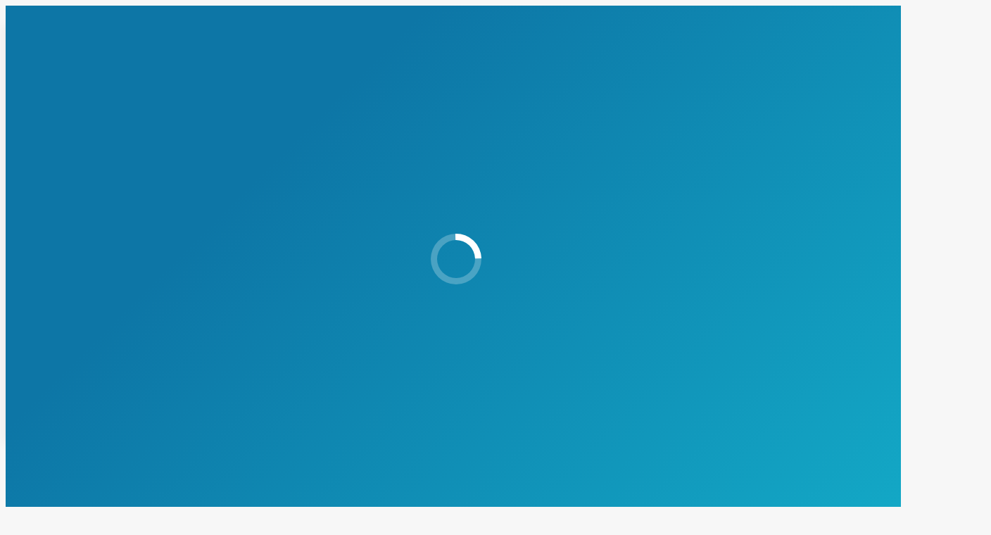

--- FILE ---
content_type: text/html; charset=UTF-8
request_url: https://china55.ru/about/4-2/
body_size: 7947
content:
<!DOCTYPE html>
<!--[if !(IE 6) | !(IE 7) | !(IE 8)  ]><!-->
<html lang="ru-RU" class="no-js">
<!--<![endif]-->
<head>
	<meta charset="UTF-8" />
		<meta name="viewport" content="width=device-width, initial-scale=1, maximum-scale=1, user-scalable=0">
		<meta name="theme-color" content="1"/>	<link rel="profile" href="http://gmpg.org/xfn/11" />
	        <script type="text/javascript">
            if (/Android|webOS|iPhone|iPad|iPod|BlackBerry|IEMobile|Opera Mini/i.test(navigator.userAgent)) {
                var originalAddEventListener = EventTarget.prototype.addEventListener,
                    oldWidth = window.innerWidth;

                EventTarget.prototype.addEventListener = function (eventName, eventHandler, useCapture) {
                    if (eventName === "resize") {
                        originalAddEventListener.call(this, eventName, function (event) {
                            if (oldWidth === window.innerWidth) {
                                return;
                            }
                            else if (oldWidth !== window.innerWidth) {
                                oldWidth = window.innerWidth;
                            }
                            if (eventHandler.handleEvent) {
                                eventHandler.handleEvent.call(this, event);
                            }
                            else {
                                eventHandler.call(this, event);
                            };
                        }, useCapture);
                    }
                    else {
                        originalAddEventListener.call(this, eventName, eventHandler, useCapture);
                    };
                };
            };
        </script>
		<title>4 &#8212; Сервисный центр &quot;Сhina55&quot; ремонт телефонов в Омске от 500 ₽</title>

<link rel='stylesheet' id='wp-block-library-css'  href='https://china55.ru/wp-includes/css/dist/block-library/style.min.css' type='text/css' media='all' />
<link rel='stylesheet' id='wp-block-library-theme-css'  href='https://china55.ru/wp-includes/css/dist/block-library/theme.min.css' type='text/css' media='all' />
<link rel='stylesheet' id='contact-form-7-css'  href='https://china55.ru/wp-content/plugins/contact-form-7/includes/css/styles.css' type='text/css' media='all' />
<link rel='stylesheet' id='rs-plugin-settings-css'  href='https://china55.ru/wp-content/plugins/revslider/public/assets/css/settings.css' type='text/css' media='all' />
<style id='rs-plugin-settings-inline-css' type='text/css'>
#rs-demo-id {}
</style>
<link rel='stylesheet' id='the7-icomoon-icomoonfree-16x16-css'  href='https://china55.ru/wp-content/uploads/smile_fonts/icomoon-icomoonfree-16x16/icomoon-icomoonfree-16x16.css' type='text/css' media='all' />
<link rel='stylesheet' id='the7-icomoon-numbers-32x32-css'  href='https://china55.ru/wp-content/uploads/smile_fonts/icomoon-numbers-32x32/icomoon-numbers-32x32.css' type='text/css' media='all' />

<link rel='stylesheet' id='dt-main-css'  href='https://china55.ru/wp-content/themes/dt-the7/css/main.min.css' type='text/css' media='all' />
<style id='dt-main-inline-css' type='text/css'>
body #load {
  display: block;
  height: 100%;
  overflow: hidden;
  position: fixed;
  width: 100%;
  z-index: 9901;
  opacity: 1;
  visibility: visible;
  -webkit-transition: all .35s ease-out;
  transition: all .35s ease-out;
}
.load-wrap {
  width: 100%;
  height: 100%;
  background-position: center center;
  background-repeat: no-repeat;
  text-align: center;
}
.load-wrap > svg {
  position: absolute;
  top: 50%;
  left: 50%;
  -ms-transform: translate(-50%,-50%);
  -webkit-transform: translate(-50%,-50%);
  transform: translate(-50%,-50%);
}
#load {
  background-color: #0d76a6;
  background: #0d76a6;
  background: -webkit-linear-gradient(135deg, #0d76a6 30%, #13a8c6 100%);
  background: linear-gradient(135deg, #0d76a6 30%, #13a8c6 100%);
}
.uil-default rect:not(.bk) {
  fill: #ffffff;
}
.uil-ring > path {
  fill: #ffffff;
}
.ring-loader .circle {
  fill: #ffffff;
}
.ring-loader .moving-circle {
  fill: #ffffff;
}
.uil-hourglass .glass {
  stroke: #ffffff;
}
.uil-hourglass .sand {
  fill: #ffffff;
}
.spinner-loader .load-wrap {
  background-image: url("data:image/svg+xml,%3Csvg width='75px' height='75px' xmlns='http://www.w3.org/2000/svg' viewBox='0 0 100 100' preserveAspectRatio='xMidYMid' class='uil-default'%3E%3Crect x='0' y='0' width='100' height='100' fill='none' class='bk'%3E%3C/rect%3E%3Crect  x='46.5' y='40' width='7' height='20' rx='5' ry='5' fill='%23ffffff' transform='rotate(0 50 50) translate(0 -30)'%3E  %3Canimate attributeName='opacity' from='1' to='0' dur='1s' begin='0s' repeatCount='indefinite'/%3E%3C/rect%3E%3Crect  x='46.5' y='40' width='7' height='20' rx='5' ry='5' fill='%23ffffff' transform='rotate(30 50 50) translate(0 -30)'%3E  %3Canimate attributeName='opacity' from='1' to='0' dur='1s' begin='0.08333333333333333s' repeatCount='indefinite'/%3E%3C/rect%3E%3Crect  x='46.5' y='40' width='7' height='20' rx='5' ry='5' fill='%23ffffff' transform='rotate(60 50 50) translate(0 -30)'%3E  %3Canimate attributeName='opacity' from='1' to='0' dur='1s' begin='0.16666666666666666s' repeatCount='indefinite'/%3E%3C/rect%3E%3Crect  x='46.5' y='40' width='7' height='20' rx='5' ry='5' fill='%23ffffff' transform='rotate(90 50 50) translate(0 -30)'%3E  %3Canimate attributeName='opacity' from='1' to='0' dur='1s' begin='0.25s' repeatCount='indefinite'/%3E%3C/rect%3E%3Crect  x='46.5' y='40' width='7' height='20' rx='5' ry='5' fill='%23ffffff' transform='rotate(120 50 50) translate(0 -30)'%3E  %3Canimate attributeName='opacity' from='1' to='0' dur='1s' begin='0.3333333333333333s' repeatCount='indefinite'/%3E%3C/rect%3E%3Crect  x='46.5' y='40' width='7' height='20' rx='5' ry='5' fill='%23ffffff' transform='rotate(150 50 50) translate(0 -30)'%3E  %3Canimate attributeName='opacity' from='1' to='0' dur='1s' begin='0.4166666666666667s' repeatCount='indefinite'/%3E%3C/rect%3E%3Crect  x='46.5' y='40' width='7' height='20' rx='5' ry='5' fill='%23ffffff' transform='rotate(180 50 50) translate(0 -30)'%3E  %3Canimate attributeName='opacity' from='1' to='0' dur='1s' begin='0.5s' repeatCount='indefinite'/%3E%3C/rect%3E%3Crect  x='46.5' y='40' width='7' height='20' rx='5' ry='5' fill='%23ffffff' transform='rotate(210 50 50) translate(0 -30)'%3E  %3Canimate attributeName='opacity' from='1' to='0' dur='1s' begin='0.5833333333333334s' repeatCount='indefinite'/%3E%3C/rect%3E%3Crect  x='46.5' y='40' width='7' height='20' rx='5' ry='5' fill='%23ffffff' transform='rotate(240 50 50) translate(0 -30)'%3E  %3Canimate attributeName='opacity' from='1' to='0' dur='1s' begin='0.6666666666666666s' repeatCount='indefinite'/%3E%3C/rect%3E%3Crect  x='46.5' y='40' width='7' height='20' rx='5' ry='5' fill='%23ffffff' transform='rotate(270 50 50) translate(0 -30)'%3E  %3Canimate attributeName='opacity' from='1' to='0' dur='1s' begin='0.75s' repeatCount='indefinite'/%3E%3C/rect%3E%3Crect  x='46.5' y='40' width='7' height='20' rx='5' ry='5' fill='%23ffffff' transform='rotate(300 50 50) translate(0 -30)'%3E  %3Canimate attributeName='opacity' from='1' to='0' dur='1s' begin='0.8333333333333334s' repeatCount='indefinite'/%3E%3C/rect%3E%3Crect  x='46.5' y='40' width='7' height='20' rx='5' ry='5' fill='%23ffffff' transform='rotate(330 50 50) translate(0 -30)'%3E  %3Canimate attributeName='opacity' from='1' to='0' dur='1s' begin='0.9166666666666666s' repeatCount='indefinite'/%3E%3C/rect%3E%3C/svg%3E");
}
.ring-loader .load-wrap {
  background-image: url("data:image/svg+xml,%3Csvg xmlns='http://www.w3.org/2000/svg' viewBox='0 0 32 32' width='72' height='72' fill='%23ffffff'%3E   %3Cpath opacity='.25' d='M16 0 A16 16 0 0 0 16 32 A16 16 0 0 0 16 0 M16 4 A12 12 0 0 1 16 28 A12 12 0 0 1 16 4'/%3E   %3Cpath d='M16 0 A16 16 0 0 1 32 16 L28 16 A12 12 0 0 0 16 4z'%3E     %3CanimateTransform attributeName='transform' type='rotate' from='0 16 16' to='360 16 16' dur='0.8s' repeatCount='indefinite' /%3E   %3C/path%3E %3C/svg%3E");
}
.hourglass-loader .load-wrap {
  background-image: url("data:image/svg+xml,%3Csvg xmlns='http://www.w3.org/2000/svg' viewBox='0 0 32 32' width='72' height='72' fill='%23ffffff'%3E   %3Cpath transform='translate(2)' d='M0 12 V20 H4 V12z'%3E      %3Canimate attributeName='d' values='M0 12 V20 H4 V12z; M0 4 V28 H4 V4z; M0 12 V20 H4 V12z; M0 12 V20 H4 V12z' dur='1.2s' repeatCount='indefinite' begin='0' keytimes='0;.2;.5;1' keySplines='0.2 0.2 0.4 0.8;0.2 0.6 0.4 0.8;0.2 0.8 0.4 0.8' calcMode='spline'  /%3E   %3C/path%3E   %3Cpath transform='translate(8)' d='M0 12 V20 H4 V12z'%3E     %3Canimate attributeName='d' values='M0 12 V20 H4 V12z; M0 4 V28 H4 V4z; M0 12 V20 H4 V12z; M0 12 V20 H4 V12z' dur='1.2s' repeatCount='indefinite' begin='0.2' keytimes='0;.2;.5;1' keySplines='0.2 0.2 0.4 0.8;0.2 0.6 0.4 0.8;0.2 0.8 0.4 0.8' calcMode='spline'  /%3E   %3C/path%3E   %3Cpath transform='translate(14)' d='M0 12 V20 H4 V12z'%3E     %3Canimate attributeName='d' values='M0 12 V20 H4 V12z; M0 4 V28 H4 V4z; M0 12 V20 H4 V12z; M0 12 V20 H4 V12z' dur='1.2s' repeatCount='indefinite' begin='0.4' keytimes='0;.2;.5;1' keySplines='0.2 0.2 0.4 0.8;0.2 0.6 0.4 0.8;0.2 0.8 0.4 0.8' calcMode='spline' /%3E   %3C/path%3E   %3Cpath transform='translate(20)' d='M0 12 V20 H4 V12z'%3E     %3Canimate attributeName='d' values='M0 12 V20 H4 V12z; M0 4 V28 H4 V4z; M0 12 V20 H4 V12z; M0 12 V20 H4 V12z' dur='1.2s' repeatCount='indefinite' begin='0.6' keytimes='0;.2;.5;1' keySplines='0.2 0.2 0.4 0.8;0.2 0.6 0.4 0.8;0.2 0.8 0.4 0.8' calcMode='spline' /%3E   %3C/path%3E   %3Cpath transform='translate(26)' d='M0 12 V20 H4 V12z'%3E     %3Canimate attributeName='d' values='M0 12 V20 H4 V12z; M0 4 V28 H4 V4z; M0 12 V20 H4 V12z; M0 12 V20 H4 V12z' dur='1.2s' repeatCount='indefinite' begin='0.8' keytimes='0;.2;.5;1' keySplines='0.2 0.2 0.4 0.8;0.2 0.6 0.4 0.8;0.2 0.8 0.4 0.8' calcMode='spline' /%3E   %3C/path%3E %3C/svg%3E");
}

</style>
<link rel='stylesheet' id='the7-font-css'  href='https://china55.ru/wp-content/themes/dt-the7/fonts/icomoon-the7-font/icomoon-the7-font.min.css' type='text/css' media='all' />
<link rel='stylesheet' id='dt-fontello-css'  href='https://china55.ru/wp-content/themes/dt-the7/fonts/fontello/css/fontello.min.css' type='text/css' media='all' />
<link rel='stylesheet' id='the7pt-static-css'  href='https://china55.ru/wp-content/plugins/dt-the7-core/assets/css/post-type.min.css' type='text/css' media='all' />
<link rel='stylesheet' id='dt-custom-css'  href='https://china55.ru/wp-content/uploads/the7-css/custom.css' type='text/css' media='all' />
<link rel='stylesheet' id='dt-media-css'  href='https://china55.ru/wp-content/uploads/the7-css/media.css' type='text/css' media='all' />
<link rel='stylesheet' id='the7-mega-menu-css'  href='https://china55.ru/wp-content/uploads/the7-css/mega-menu.css' type='text/css' media='all' />
<link rel='stylesheet' id='the7-elements-albums-portfolio-css'  href='https://china55.ru/wp-content/uploads/the7-css/the7-elements-albums-portfolio.css' type='text/css' media='all' />
<link rel='stylesheet' id='the7-elements-css'  href='https://china55.ru/wp-content/uploads/the7-css/post-type-dynamic.css' type='text/css' media='all' />
<link rel='stylesheet' id='style-css'  href='https://china55.ru/wp-content/themes/dt-the7-child/style.css' type='text/css' media='all' />
<script type='text/javascript' src='https://china55.ru/wp-includes/js/jquery/jquery.js' id='jquery-core-js'></script>
<script type='text/javascript' src='https://china55.ru/wp-content/plugins/revslider/public/assets/js/jquery.themepunch.tools.min.js' id='tp-tools-js'></script>
<script type='text/javascript' src='https://china55.ru/wp-content/plugins/revslider/public/assets/js/jquery.themepunch.revolution.min.js' id='revmin-js'></script>
<script type='text/javascript' id='dt-above-fold-js-extra'>
/* <![CDATA[ */
var dtLocal = {"themeUrl":"https:\/\/china55.ru\/wp-content\/themes\/dt-the7","passText":"\u0414\u043b\u044f \u043f\u0440\u043e\u0441\u043c\u043e\u0442\u0440\u0430 \u044d\u0442\u043e\u0439 \u0437\u0430\u043a\u0440\u044b\u0442\u043e\u0439 \u043f\u0443\u0431\u043b\u0438\u043a\u0430\u0446\u0438\u0438, \u0432\u0432\u0435\u0434\u0438\u0442\u0435 \u043f\u0430\u0440\u043e\u043b\u044c \u043d\u0438\u0436\u0435:","moreButtonText":{"loading":"\u0417\u0430\u0433\u0440\u0443\u0437\u043a\u0430 ...","loadMore":"\u0417\u0430\u0433\u0440\u0443\u0437\u0438\u0442\u044c \u0435\u0449\u0451"},"postID":"2093","ajaxurl":"https:\/\/china55.ru\/wp-admin\/admin-ajax.php","REST":{"baseUrl":"https:\/\/china55.ru\/wp-json\/the7\/v1","endpoints":{"sendMail":"\/send-mail"}},"contactMessages":{"required":"One or more fields have an error. Please check and try again.","terms":"\u041f\u043e\u0436\u0430\u043b\u0443\u0439\u0441\u0442\u0430, \u043f\u0440\u0438\u043c\u0438\u0442\u0435 \u043f\u043e\u043b\u0438\u0442\u0438\u043a\u0443 \u043a\u043e\u043d\u0444\u0438\u0434\u0435\u043d\u0446\u0438\u0430\u043b\u044c\u043d\u043e\u0441\u0442\u0438.","fillTheCaptchaError":"\u041f\u043e\u0436\u0430\u043b\u0443\u0439\u0441\u0442\u0430, \u0437\u0430\u043f\u043e\u043b\u043d\u0438\u0442\u0435 \u043a\u0430\u043f\u0447\u0443."},"captchaSiteKey":"","ajaxNonce":"83f3e27790","pageData":{"type":"page","template":"image","layout":null},"themeSettings":{"smoothScroll":"off","lazyLoading":false,"accentColor":{"mode":"gradient","color":"#0d76a6"},"desktopHeader":{"height":90},"floatingHeader":{"showAfter":140,"showMenu":true,"height":64,"logo":{"showLogo":true,"html":"<img class=\" preload-me\" src=\"https:\/\/china55.ru\/wp-content\/uploads\/2020\/01\/skin11b.header-logo-regular.png\" srcset=\"https:\/\/china55.ru\/wp-content\/uploads\/2020\/01\/skin11b.header-logo-regular.png 201w, https:\/\/china55.ru\/wp-content\/uploads\/2020\/01\/skin11b.header-logo-hd.png 384w\" width=\"201\" height=\"57\"   sizes=\"201px\" alt=\"\u0421\u0435\u0440\u0432\u0438\u0441\u043d\u044b\u0439 \u0446\u0435\u043d\u0442\u0440 &quot;\u0421hina55&quot; \u0440\u0435\u043c\u043e\u043d\u0442 \u0442\u0435\u043b\u0435\u0444\u043e\u043d\u043e\u0432 \u0432 \u041e\u043c\u0441\u043a\u0435 \u043e\u0442 500 \u20bd\" \/>","url":"https:\/\/china55.ru\/"}},"topLine":{"floatingTopLine":{"logo":{"showLogo":false,"html":""}}},"mobileHeader":{"firstSwitchPoint":1050,"secondSwitchPoint":778,"firstSwitchPointHeight":60,"secondSwitchPointHeight":60},"stickyMobileHeaderFirstSwitch":{"logo":{"html":"<img class=\" preload-me\" src=\"https:\/\/china55.ru\/wp-content\/uploads\/2020\/01\/skin11b.header-logo-regular.png\" srcset=\"https:\/\/china55.ru\/wp-content\/uploads\/2020\/01\/skin11b.header-logo-regular.png 201w, https:\/\/china55.ru\/wp-content\/uploads\/2020\/01\/skin11b.header-logo-hd.png 384w\" width=\"201\" height=\"57\"   sizes=\"201px\" alt=\"\u0421\u0435\u0440\u0432\u0438\u0441\u043d\u044b\u0439 \u0446\u0435\u043d\u0442\u0440 &quot;\u0421hina55&quot; \u0440\u0435\u043c\u043e\u043d\u0442 \u0442\u0435\u043b\u0435\u0444\u043e\u043d\u043e\u0432 \u0432 \u041e\u043c\u0441\u043a\u0435 \u043e\u0442 500 \u20bd\" \/>"}},"stickyMobileHeaderSecondSwitch":{"logo":{"html":"<img class=\" preload-me\" src=\"https:\/\/china55.ru\/wp-content\/uploads\/2020\/01\/skin11b.header-logo-regular.png\" srcset=\"https:\/\/china55.ru\/wp-content\/uploads\/2020\/01\/skin11b.header-logo-regular.png 201w, https:\/\/china55.ru\/wp-content\/uploads\/2020\/01\/skin11b.header-logo-hd.png 384w\" width=\"201\" height=\"57\"   sizes=\"201px\" alt=\"\u0421\u0435\u0440\u0432\u0438\u0441\u043d\u044b\u0439 \u0446\u0435\u043d\u0442\u0440 &quot;\u0421hina55&quot; \u0440\u0435\u043c\u043e\u043d\u0442 \u0442\u0435\u043b\u0435\u0444\u043e\u043d\u043e\u0432 \u0432 \u041e\u043c\u0441\u043a\u0435 \u043e\u0442 500 \u20bd\" \/>"}},"content":{"textColor":"#8b8d94","headerColor":"#333333"},"sidebar":{"switchPoint":990},"boxedWidth":"1340px","stripes":{"stripe1":{"textColor":"#5c626c","headerColor":"#1e283a"},"stripe2":{"textColor":"#ffffff","headerColor":"#ffffff"},"stripe3":{"textColor":"#ffffff","headerColor":"#ffffff"}}},"VCMobileScreenWidth":"778"};
var dtShare = {"shareButtonText":{"facebook":"\u041f\u043e\u0434\u0435\u043b\u0438\u0442\u0441\u044f \u0432 Facebook","twitter":"\u0422\u0432\u0438\u0442\u043d\u0443\u0442\u044c","pinterest":"Pin it","linkedin":"\u041f\u043e\u0434\u0435\u043b\u0438\u0442\u0441\u044f Linkedin","whatsapp":"\u041f\u043e\u0434\u0435\u043b\u0438\u0442\u044c\u0441\u044f \u0432 WhatsApp"},"overlayOpacity":"85"};
/* ]]> */
</script>
<script type='text/javascript' src='https://china55.ru/wp-content/themes/dt-the7/js/above-the-fold.min.js' id='dt-above-fold-js'></script>
<meta property="og:site_name" content="Сервисный центр &quot;Сhina55&quot; ремонт телефонов в Омске от 500 ₽" />
<meta property="og:title" content="4" />
<meta property="og:image" content="https://china55.ru/wp-content/uploads/2020/02/4.jpg" />
<meta property="og:url" content="https://china55.ru/about/4-2/" />
<meta property="og:type" content="article" />
<meta name="generator" content="Powered by WPBakery Page Builder - drag and drop page builder for WordPress."/>
<meta name="generator" content="Powered by Slider Revolution 5.4.8.3 - responsive, Mobile-Friendly Slider Plugin for WordPress with comfortable drag and drop interface." />
<script type="text/javascript">
document.addEventListener("DOMContentLoaded", function(event) { 
	var load = document.getElementById("load");
	if(!load.classList.contains('loader-removed')){
		var removeLoading = setTimeout(function() {
			load.className += " loader-removed";
		}, 300);
	}
});
</script>
		<link rel="icon" href="https://china55.ru/wp-content/uploads/2020/01/16kh16.png" type="image/png" sizes="16x16"/><link rel="icon" href="https://china55.ru/wp-content/uploads/2020/01/32kh32.png" type="image/png" sizes="32x32"/><link rel="apple-touch-icon" href="https://china55.ru/wp-content/uploads/2020/01/76kh76.png"><link rel="apple-touch-icon" sizes="76x76" href="https://china55.ru/wp-content/uploads/2020/01/76kh76.png"><link rel="apple-touch-icon" sizes="120x120" href="https://china55.ru/wp-content/uploads/2020/01/76kh76.png"><link rel="apple-touch-icon" sizes="152x152" href="https://china55.ru/wp-content/uploads/2020/01/76kh76.png"><script type="text/javascript">function setREVStartSize(e){									
						try{ e.c=jQuery(e.c);var i=jQuery(window).width(),t=9999,r=0,n=0,l=0,f=0,s=0,h=0;
							if(e.responsiveLevels&&(jQuery.each(e.responsiveLevels,function(e,f){f>i&&(t=r=f,l=e),i>f&&f>r&&(r=f,n=e)}),t>r&&(l=n)),f=e.gridheight[l]||e.gridheight[0]||e.gridheight,s=e.gridwidth[l]||e.gridwidth[0]||e.gridwidth,h=i/s,h=h>1?1:h,f=Math.round(h*f),"fullscreen"==e.sliderLayout){var u=(e.c.width(),jQuery(window).height());if(void 0!=e.fullScreenOffsetContainer){var c=e.fullScreenOffsetContainer.split(",");if (c) jQuery.each(c,function(e,i){u=jQuery(i).length>0?u-jQuery(i).outerHeight(!0):u}),e.fullScreenOffset.split("%").length>1&&void 0!=e.fullScreenOffset&&e.fullScreenOffset.length>0?u-=jQuery(window).height()*parseInt(e.fullScreenOffset,0)/100:void 0!=e.fullScreenOffset&&e.fullScreenOffset.length>0&&(u-=parseInt(e.fullScreenOffset,0))}f=u}else void 0!=e.minHeight&&f<e.minHeight&&(f=e.minHeight);e.c.closest(".rev_slider_wrapper").css({height:f})					
						}catch(d){console.log("Failure at Presize of Slider:"+d)}						
					};</script>
<noscript><style> .wpb_animate_when_almost_visible { opacity: 1; }</style></noscript><style id='the7-custom-inline-css' type='text/css'>
input[type="text"], input[type="search"], input[type="tel"], input[type="url"], input[type="email"], input[type="number"], input[type="date"], input[type="range"], input[type="password"], select, textarea, .wpcf7-number {

    color: #27e491;
}
</style>
</head>
<body class="attachment attachment-template-default attachmentid-2093 attachment-jpeg wp-embed-responsive the7-core-ver-2.2.4 dt-responsive-on accent-gradient srcset-enabled btn-flat custom-btn-color custom-btn-hover-color phantom-slide phantom-disable-decoration phantom-custom-logo-on sticky-mobile-header top-header first-switch-logo-left first-switch-menu-right second-switch-logo-left second-switch-menu-right right-mobile-menu layzr-loading-on no-avatars popup-message-style the7-ver-8.1.0 wpb-js-composer js-comp-ver-6.1 vc_responsive">
<!-- The7 8.1.0 -->
<div id="load" class="ring-loader">
	<div class="load-wrap"></div>
</div>
<div id="page" >
	<a class="skip-link screen-reader-text" href="#content">Перейти к содержанию</a>

<div class="masthead inline-header left widgets full-height full-width shadow-decoration small-mobile-menu-icon dt-parent-menu-clickable show-device-logo show-mobile-logo"  role="banner">

	<div class="top-bar full-width-line top-bar-line-hide">
	<div class="top-bar-bg" ></div>
	<div class="left-widgets mini-widgets"><div class="text-area show-on-desktop near-logo-first-switch hide-on-second-switch"><p><span style="font-size: 17px; line-height: 21px; color: #43c3ea;">БЕСПЛАТНАЯ КОНСУЛЬТАЦИЯ </span><br />
<span style="font-size: 30px; line-height: 32px;"><a href="tel:+79533915486"> +7 (953) 391-54-86</a></span></p>
</div></div><div class="right-widgets mini-widgets"><div class="soc-ico show-on-desktop in-top-bar-right in-top-bar accent-bg disabled-border border-off hover-custom-bg hover-disabled-border  hover-border-off"><a title="Instagram" href="https://www.instagram.com/china55_omsk/" target="_blank" class="instagram"><span class="soc-font-icon"></span><span class="screen-reader-text">Instagram</span></a><a title="Вконтакте" href="https://vk.com/china_55" target="_blank" class="vk"><span class="soc-font-icon"></span><span class="screen-reader-text">Вконтакте</span></a></div><a href="https://china55.ru/contact/"  class="mini-contacts address show-on-desktop in-top-bar-left in-menu-second-switch"><span style="font-size: 18px;line-height: 26px;color: #27e491">г. Омск ул. Карла Маркса 45</span> </a></div></div>

	<header class="header-bar">

		<div class="branding">
	<div id="site-title" class="assistive-text">Сервисный центр &quot;Сhina55&quot; ремонт телефонов в Омске от 500 ₽</div>
	<div id="site-description" class="assistive-text">Занимаемся ремонтом любых телефонов более 10 лет! Активация iPhone. Прошивка. А так же: ремонт компьютеров, ноутбуков, фотоаппаратов, планшетов. Продажа аксессуаров.</div>
	<a class="" href="https://china55.ru/"><img class=" preload-me" src="https://china55.ru/wp-content/uploads/2020/01/skin11b.header-logo-regular.png" srcset="https://china55.ru/wp-content/uploads/2020/01/skin11b.header-logo-regular.png 201w, https://china55.ru/wp-content/uploads/2020/01/skin11b.header-logo-hd.png 384w" width="201" height="57"   sizes="201px" alt="Сервисный центр &quot;Сhina55&quot; ремонт телефонов в Омске от 500 ₽" /><img class="mobile-logo preload-me" src="https://china55.ru/wp-content/uploads/2020/01/skin11b.header-logo-regular.png" srcset="https://china55.ru/wp-content/uploads/2020/01/skin11b.header-logo-regular.png 201w, https://china55.ru/wp-content/uploads/2020/01/skin11b.header-logo-hd.png 384w" width="201" height="57"   sizes="201px" alt="Сервисный центр &quot;Сhina55&quot; ремонт телефонов в Омске от 500 ₽" /></a></div>

		<ul id="primary-menu" class="main-nav underline-decoration l-to-r-line gradient-hover outside-item-remove-margin" role="navigation"><li class="menu-item menu-item-type-custom menu-item-object-custom menu-item-has-children menu-item-1957 first has-children"><a href='/' data-level='1'><span class="menu-item-text"><span class="menu-text">РЕМОНТ СМАРТФОНОВ</span></span></a><ul class="sub-nav gradient-hover level-arrows-on"><li class="menu-item menu-item-type-post_type menu-item-object-page menu-item-has-children menu-item-1951 first has-children"><a href='https://china55.ru/remont-smartfonov/remont-telefonov-huawei-v-omske/' data-level='2'><span class="menu-item-text"><span class="menu-text">Ремонт телефонов Huawei в Омске</span></span></a><ul class="sub-nav gradient-hover level-arrows-on"><li class="menu-item menu-item-type-post_type menu-item-object-page menu-item-1952 first"><a href='https://china55.ru/remont-smartfonov/remont-telefonov-huawei-v-omske/remont-telefonov-honor-v-omske/' data-level='3'><span class="menu-item-text"><span class="menu-text">Ремонт телефонов Honor в Омске</span></span></a></li> </ul></li> <li class="menu-item menu-item-type-post_type menu-item-object-page menu-item-1940"><a href='https://china55.ru/remont-smartfonov/remont-telefonov-xiaomi-v-omske/' data-level='2'><span class="menu-item-text"><span class="menu-text">Ремонт телефонов Xiaomi в Омске</span></span></a></li> <li class="menu-item menu-item-type-post_type menu-item-object-page menu-item-1949"><a href='https://china55.ru/remont-smartfonov/remont-telefonov-meizu-v-omske/' data-level='2'><span class="menu-item-text"><span class="menu-text">Ремонт телефонов Meizu в Омске</span></span></a></li> <li class="menu-item menu-item-type-post_type menu-item-object-page menu-item-1950"><a href='https://china55.ru/remont-smartfonov/remont-telefonov-samsung-v-omske/' data-level='2'><span class="menu-item-text"><span class="menu-text">Ремонт телефонов Samsung в Омске</span></span></a></li> </ul></li> <li class="menu-item menu-item-type-post_type menu-item-object-page menu-item-1922"><a href='https://china55.ru/about/' data-level='1'><span class="menu-item-text"><span class="menu-text">О нас</span></span></a></li> <li class="menu-item menu-item-type-post_type menu-item-object-page menu-item-1923"><a href='https://china55.ru/service-inner/' data-level='1'><span class="menu-item-text"><span class="menu-text">ЦЕНЫ</span></span></a></li> <li class="menu-item menu-item-type-post_type menu-item-object-page menu-item-1924"><a href='https://china55.ru/gallery/' data-level='1'><span class="menu-item-text"><span class="menu-text">ФОТО</span></span></a></li> <li class="menu-item menu-item-type-post_type menu-item-object-page menu-item-has-children menu-item-1926 has-children"><a href='https://china55.ru/news/' data-level='1'><span class="menu-item-text"><span class="menu-text">НОВОСТИ</span></span></a><ul class="sub-nav gradient-hover level-arrows-on"><li class="menu-item menu-item-type-taxonomy menu-item-object-category menu-item-1930 first"><a href='https://china55.ru/category/akcii/' data-level='2'><span class="menu-item-text"><span class="menu-text">АКЦИИ</span></span></a></li> </ul></li> <li class="menu-item menu-item-type-post_type menu-item-object-page menu-item-1927"><a href='https://china55.ru/testimonials/' data-level='1'><span class="menu-item-text"><span class="menu-text">ОТЗЫВЫ</span></span></a></li> <li class="menu-item menu-item-type-post_type menu-item-object-page menu-item-1929"><a href='https://china55.ru/contact/' data-level='1'><span class="menu-item-text"><span class="menu-text">КОНТАКТЫ</span></span></a></li> </ul>
		
	</header>

</div>
<div class='dt-close-mobile-menu-icon'><span></span></div>
<div class='dt-mobile-header'>
	<ul id="mobile-menu" class="mobile-main-nav" role="navigation">
		<li class="menu-item menu-item-type-custom menu-item-object-custom menu-item-has-children menu-item-1957 first has-children"><a href='/' data-level='1'><span class="menu-item-text"><span class="menu-text">РЕМОНТ СМАРТФОНОВ</span></span></a><ul class="sub-nav gradient-hover level-arrows-on"><li class="menu-item menu-item-type-post_type menu-item-object-page menu-item-has-children menu-item-1951 first has-children"><a href='https://china55.ru/remont-smartfonov/remont-telefonov-huawei-v-omske/' data-level='2'><span class="menu-item-text"><span class="menu-text">Ремонт телефонов Huawei в Омске</span></span></a><ul class="sub-nav gradient-hover level-arrows-on"><li class="menu-item menu-item-type-post_type menu-item-object-page menu-item-1952 first"><a href='https://china55.ru/remont-smartfonov/remont-telefonov-huawei-v-omske/remont-telefonov-honor-v-omske/' data-level='3'><span class="menu-item-text"><span class="menu-text">Ремонт телефонов Honor в Омске</span></span></a></li> </ul></li> <li class="menu-item menu-item-type-post_type menu-item-object-page menu-item-1940"><a href='https://china55.ru/remont-smartfonov/remont-telefonov-xiaomi-v-omske/' data-level='2'><span class="menu-item-text"><span class="menu-text">Ремонт телефонов Xiaomi в Омске</span></span></a></li> <li class="menu-item menu-item-type-post_type menu-item-object-page menu-item-1949"><a href='https://china55.ru/remont-smartfonov/remont-telefonov-meizu-v-omske/' data-level='2'><span class="menu-item-text"><span class="menu-text">Ремонт телефонов Meizu в Омске</span></span></a></li> <li class="menu-item menu-item-type-post_type menu-item-object-page menu-item-1950"><a href='https://china55.ru/remont-smartfonov/remont-telefonov-samsung-v-omske/' data-level='2'><span class="menu-item-text"><span class="menu-text">Ремонт телефонов Samsung в Омске</span></span></a></li> </ul></li> <li class="menu-item menu-item-type-post_type menu-item-object-page menu-item-1922"><a href='https://china55.ru/about/' data-level='1'><span class="menu-item-text"><span class="menu-text">О нас</span></span></a></li> <li class="menu-item menu-item-type-post_type menu-item-object-page menu-item-1923"><a href='https://china55.ru/service-inner/' data-level='1'><span class="menu-item-text"><span class="menu-text">ЦЕНЫ</span></span></a></li> <li class="menu-item menu-item-type-post_type menu-item-object-page menu-item-1924"><a href='https://china55.ru/gallery/' data-level='1'><span class="menu-item-text"><span class="menu-text">ФОТО</span></span></a></li> <li class="menu-item menu-item-type-post_type menu-item-object-page menu-item-has-children menu-item-1926 has-children"><a href='https://china55.ru/news/' data-level='1'><span class="menu-item-text"><span class="menu-text">НОВОСТИ</span></span></a><ul class="sub-nav gradient-hover level-arrows-on"><li class="menu-item menu-item-type-taxonomy menu-item-object-category menu-item-1930 first"><a href='https://china55.ru/category/akcii/' data-level='2'><span class="menu-item-text"><span class="menu-text">АКЦИИ</span></span></a></li> </ul></li> <li class="menu-item menu-item-type-post_type menu-item-object-page menu-item-1927"><a href='https://china55.ru/testimonials/' data-level='1'><span class="menu-item-text"><span class="menu-text">ОТЗЫВЫ</span></span></a></li> <li class="menu-item menu-item-type-post_type menu-item-object-page menu-item-1929"><a href='https://china55.ru/contact/' data-level='1'><span class="menu-item-text"><span class="menu-text">КОНТАКТЫ</span></span></a></li> 	</ul>
	<div class='mobile-mini-widgets-in-menu'></div>
</div>

		<div class="page-title title-center gradient-bg breadcrumbs-mobile-off breadcrumbs-bg page-title-responsive-enabled">
			<div class="wf-wrap">

				<div class="page-title-head hgroup"><h1 >4</h1></div><div class="page-title-breadcrumbs"><div class="assistive-text">Вы здесь:</div><ol class="breadcrumbs text-small" xmlns:v="http://rdf.data-vocabulary.org/#"><li typeof="v:Breadcrumb"><a rel="v:url" property="v:title" href="https://china55.ru/" title="">Главная</a></li><li class="current">4</li></ol></div>			</div>
		</div>

		

<div id="main" class="sidebar-none sidebar-divider-vertical"  >

	
	<div class="main-gradient"></div>
	<div class="wf-wrap" >
	<div class="wf-container-main">

	

			<!-- Content -->
			<div id="content" class="content" role="main">

				
					
						<article id="post-2093" class="post-2093 attachment type-attachment status-inherit hentry description-off">

							
							
<img class="alignleft preload-me lazy-load" src="data:image/svg+xml,%3Csvg%20xmlns%3D&#39;http%3A%2F%2Fwww.w3.org%2F2000%2Fsvg&#39;%20viewBox%3D&#39;0%200%20800%20700&#39;%2F%3E" data-src="https://china55.ru/wp-content/uploads/2020/02/4.jpg" data-srcset="https://china55.ru/wp-content/uploads/2020/02/4.jpg 800w" width="800" height="700"  alt=""/>

						</article>

						
					
				
			</div><!-- #content -->

			

			</div><!-- .wf-container -->
		</div><!-- .wf-wrap -->

	
	</div><!-- #main -->

	

	
	<!-- !Footer -->
	<footer id="footer" class="footer solid-bg">

		
<!-- !Bottom-bar -->
<div id="bottom-bar" class="solid-bg logo-left" role="contentinfo">
    <div class="wf-wrap">
        <div class="wf-container-bottom">

			
                <div class="wf-float-left">

					<a href="https://webymix.ru" target="_blank"><span style="color:#43c3ea">Веб-Студия &quot;Вебимикс&quot;</span></a>

                </div>

			
            <div class="wf-float-right">

				
            </div>

        </div><!-- .wf-container-bottom -->
    </div><!-- .wf-wrap -->
</div><!-- #bottom-bar -->
	</footer><!-- #footer -->


	<a href="#" class="scroll-top"><span class="screen-reader-text">Вверх</span></a>

</div><!-- #page -->

<script src="//code-ya.jivosite.com/widget/enQwWLE5x4" async></script>


<!-- Yandex.Metrika counter -->
<script type="text/javascript" >
   (function(m,e,t,r,i,k,a){m[i]=m[i]||function(){(m[i].a=m[i].a||[]).push(arguments)};
   m[i].l=1*new Date();k=e.createElement(t),a=e.getElementsByTagName(t)[0],k.async=1,k.src=r,a.parentNode.insertBefore(k,a)})
   (window, document, "script", "https://mc.yandex.ru/metrika/tag.js", "ym");

   ym(57609778, "init", {
        clickmap:true,
        trackLinks:true,
        accurateTrackBounce:true,
        webvisor:true
   });
</script>
<noscript><div><img src="https://mc.yandex.ru/watch/57609778" style="position:absolute; left:-9999px;" alt="" /></div></noscript>
<!-- /Yandex.Metrika counter -->
<script type='text/javascript' src='https://china55.ru/wp-content/themes/dt-the7/js/main.min.js' id='dt-main-js'></script>
<script type='text/javascript' id='contact-form-7-js-extra'>
/* <![CDATA[ */
var wpcf7 = {"apiSettings":{"root":"https:\/\/china55.ru\/wp-json\/contact-form-7\/v1","namespace":"contact-form-7\/v1"}};
/* ]]> */
</script>
<script type='text/javascript' src='https://china55.ru/wp-content/plugins/contact-form-7/includes/js/scripts.js' id='contact-form-7-js'></script>
<script type='text/javascript' src='https://china55.ru/wp-content/plugins/dt-the7-core/assets/js/post-type.min.js' id='the7pt-js'></script>

<div class="pswp" tabindex="-1" role="dialog" aria-hidden="true">
	<div class="pswp__bg"></div>
	<div class="pswp__scroll-wrap">
		<div class="pswp__container">
			<div class="pswp__item"></div>
			<div class="pswp__item"></div>
			<div class="pswp__item"></div>
		</div>
		<div class="pswp__ui pswp__ui--hidden">
			<div class="pswp__top-bar">
				<div class="pswp__counter"></div>
				<button class="pswp__button pswp__button--close" title="Close (Esc)"></button>
				<button class="pswp__button pswp__button--share" title="Share"></button>
				<button class="pswp__button pswp__button--fs" title="Toggle fullscreen"></button>
				<button class="pswp__button pswp__button--zoom" title="Zoom in/out"></button>
				<div class="pswp__preloader">
					<div class="pswp__preloader__icn">
						<div class="pswp__preloader__cut">
							<div class="pswp__preloader__donut"></div>
						</div>
					</div>
				</div>
			</div>
			<div class="pswp__share-modal pswp__share-modal--hidden pswp__single-tap">
				<div class="pswp__share-tooltip"></div> 
			</div>
			<button class="pswp__button pswp__button--arrow--left" title="Previous (arrow left)">
			</button>
			<button class="pswp__button pswp__button--arrow--right" title="Next (arrow right)">
			</button>
			<div class="pswp__caption">
				<div class="pswp__caption__center"></div>
			</div>
		</div>
	</div>
</div>
</body>
</html>
